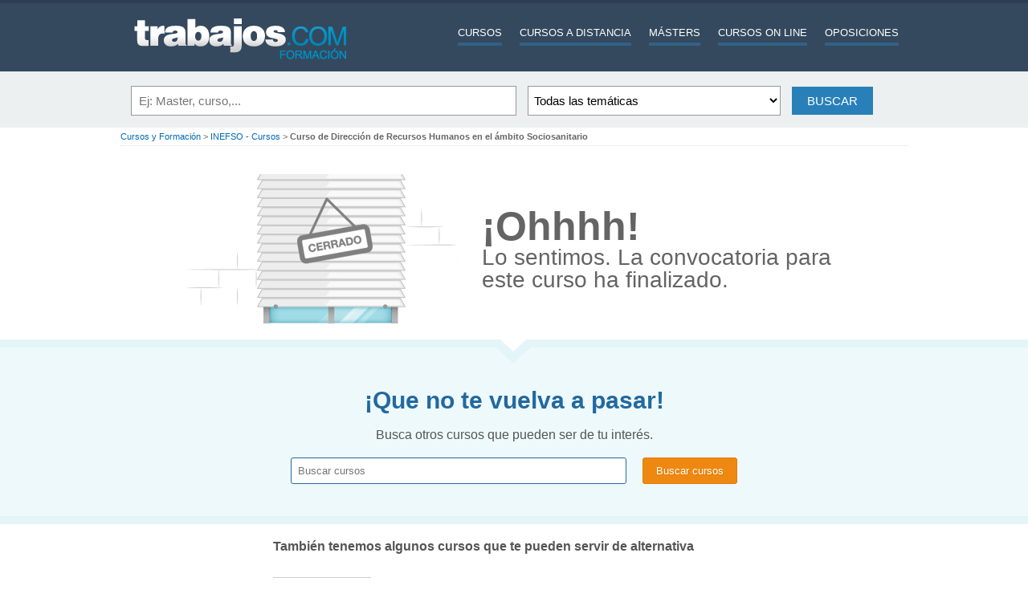

--- FILE ---
content_type: text/html; charset=UTF-8
request_url: https://formacion.trabajos.com/curso-de-direccion-de-recursos-humanos-en-el-ambito-sociosanitario-formacion-59552?wx=cdesact_58119&utm_source=cursos&utm_medium=web&utm_campaign=CursosRelacionados
body_size: 5025
content:
<!DOCTYPE html PUBLIC "-//W3C//DTD XHTML 1.0 Transitional//EN" "http://www.w3.org/TR/xhtml1/DTD/xhtml1-transitional.dtd">
<html lang="es" xmlns="http://www.w3.org/1999/xhtml">
<head><meta http-equiv="Content-Type" content="text/html; charset=utf-8" />

<style>.async-hide { opacity: 0 !important} </style>
<script>(function(a,s,y,n,c,h,i,d,e){s.className+=' '+y;h.start=1*new Date;
h.end=i=function(){s.className=s.className.replace(RegExp(' ?'+y),'')};
(a[n]=a[n]||[]).hide=h;setTimeout(function(){i();h.end=null},c);h.timeout=c;
})(window,document.documentElement,'async-hide','dataLayer',4000,
{'GTM-WQ8DSH7':true});</script>

    <script>
    (function(i,s,o,g,r,a,m){i['GoogleAnalyticsObject']=r;i[r]=i[r]||function(){
    (i[r].q=i[r].q||[]).push(arguments)},i[r].l=1*new Date();a=s.createElement(o),
    m=s.getElementsByTagName(o)[0];a.async=1;a.src=g;m.parentNode.insertBefore(a,m)
    })(window,document,'script','https://www.google-analytics.com/analytics.js','ga');

   ga('create', 'UA-152964-3', {'userId': ''});
   ga('require', 'GTM-WQ8DSH7');
   ga('send', 'pageview');
    </script>


<script async src="https://www.googletagmanager.com/gtag/js?id=G-ZHJYSTFZC4"></script>
<script>
    window.dataLayer = window.dataLayer || [];
    function gtag(){dataLayer.push(arguments);}
    gtag('js', new Date());

    gtag('config', 'G-ZHJYSTFZC4');
</script>


<script>(function(w,d,s,l,i){w[l]=w[l]||[];w[l].push({'gtm.start':
            new Date().getTime(),event:'gtm.js'});var f=d.getElementsByTagName(s)[0],
        j=d.createElement(s),dl=l!='dataLayer'?'&l='+l:'';j.async=true;j.src=
        'https://www.googletagmanager.com/gtm.js?id='+i+dl;f.parentNode.insertBefore(j,f);
    })(window,document,'script','dataLayer','GTM-534H9NHQ');</script>

<title>Curso de Dirección de Recursos Humanos en el ámbito Sociosanitario por INEFSO - Cursos - Formación de Trabajos.com</title>
<meta name="keywords" content="Curso de Dirección de Recursos Humanos en el ámbito Sociosanitario, INEFSO - Cursos, On line, España" />
<meta name="description" content="Se ofrece una formación específica en el área de Recursos Humanos, como respuesta a las necesidades emergentes generadas por el nuevo contexto sociodemográfico que demandan respuestas integradas de atención en salud y, de forma paralela, en el plano social, y específicamente en el área de Recursos Humanos de los centros, organismos y empresas del sector social." />

<link rel="shortcut icon" href="https://formacion.trabajos.com/favicon.ico" />
<meta name="viewport" content="width=device-width, initial-scale=1.0" />
<link rel="stylesheet" type="text/css" href="/css/layout.css?94" />
<link rel="stylesheet" type="text/css" href="/css/estilos.css?94" />
<link rel="stylesheet" type="text/css" href="/css/cursos.css?94" />
<link rel="stylesheet" type="text/css" href="/css/ficha2013.css?94" />




<link rel="stylesheet" href="/css/theme/ui.base.css?94" type="text/css" media="screen" />
<link rel="stylesheet" href="/css/theme/ui.theme.css?94" type="text/css" media="screen" />
<link rel="stylesheet" href="/css/theme/ui.dialog.css?94" type="text/css" media="screen" />
<link rel="stylesheet" type="text/css" href="/css/curso_mobile_friendly.css?94" media="screen and (max-width: 768px)" />




<meta http-equiv="Content-Type" content="text/html; charset=utf-8" /></head>

<body>
 <h1>Curso de Dirección de Recursos Humanos en el ámbito Sociosanitario</h1>

<div id="cabecera_out" class="clearfix">
<div id="cabecera">	

	
	

	<div class="cab_izq">
	<span id="mostrarMenuMovil" title="Men&uacute;" class="navigationTrigger"><a href="javascript:void();" onclick="$('#menuMov').toggle();" id="cabMovil_Mostrar"><img src="/img/icoTrigger.png" alt="Menu"/></a></span>
    
    <div class="menuMov" id="menuMov">
        <div class="menuMovInner">
            <ul class="bloquesMenuMov">
                <li class="cursos"><a href="/cursos" title="Cursos - Cursos y Formaci&oacute;n - Trabajos.com" id="cabCursos_Movil">Cursos</a></li>
            	<li class="cursos"><a href="/cursos-a-distancia" title="Cursos A Distancia - Cursos y Formaci&oacute;n - Trabajos.com" id="cabCursosADistancia_Movil">Cursos a distancia</a></li>
            	<li class="cursos"><a href="/master" title="M&aacute;sters - Cursos y Formaci&oacute;n - Trabajos.com" id="cabMasters_Movil">M&aacute;sters</a></li>
            	<li class="cursos"><a href="/cursos-on-line" title="Cursos online - Cursos y Formaci&oacute;n - Trabajos.com" id="cabCursosOnLine_Movil">Cursos online</a></li>
            	<li class="cursos"><a href="/oposiciones" title="Preparar Oposiciones" id="cabExpertos_Movil">Oposiciones</a></li>
            </ul>                    
        </div>
	</div>

	<a href="https://formacion.trabajos.com" title="Trabajos Formaci&oacute;n"><img src="/img/2014/logo-c.png" alt="Trabajos Formaci&oacute;n" class="logo"/></a> 
	</div>
    
	  <ul class="menutop">
        <li><a href="/cursos" title="Buscar Cursos, M&aacute;sters y Formaci&oacute;n" id="cabCursos_Escritorio">Cursos</a></li>
        <li><a href="/cursos-a-distancia" title="Buscar Cursos A Distancia" id="cabCursosADistancia_Escritorio">Cursos a distancia</a></li>    
		<li><a href="/master" title="Buscar M&aacute;sters" id="cabMasters_Escritorio">M&aacute;sters</a></li>
        <li><a href="/cursos-on-line" title="Buscar Cursos On line" id="cabCursosOnLine_Escritorio">Cursos On line</a></li>
        <li><a href="/oposiciones" title="Buscar Cursos para preparar Oposiciones" id="cabExpertos_Escritorio">Oposiciones</a></li>
    </ul>			
        	 
</div>

</div>
	
 
<div class="print logoprint"><img src="/img/logo_trabajos.gif"/></div>
 
                   
                               
  <div id="buscador_general">
<div id="buscador_general_inner">


<form name="buscar" action="/search" method="get">
	    <div class="buscadorItems">
		    <input name="CADENA" type="text" class="caja_busqueda" value="" size="50" placeholder="Ej: Master, curso,..."/>
			<select name="FTM" class="caja_combo">
					<option value="">Todas las tem&aacute;ticas</option>
					<option value = 1>Administración</option><option value = 2>Arquitectura y Construcción</option><option value = 3>Arte y Diseño</option><option value = 6>Audiovisuales</option><option value = 4>Belleza y Estética</option><option value = 12>Comercial y Marketing</option><option value = 5>Cultura y Ciencias Sociales</option><option value = 8>Educación</option><option value = 9>Empresa y Economia</option><option value = 10>Idiomas</option><option value = 11>Internet e Informática</option><option value = 7>Legal</option><option value = 13>Medio Ambiente</option><option value = 16>Oficios Profesionales</option><option value = 14>Oposiciones</option><option value = 15>Producción y Calidad</option><option value = 17>Recursos Humanos</option><option value = 18>Salud</option><option value = 19>Trabajo Social y ONG</option><option value = 20>Turismo y Hostelería</option>
				</select>
		
			<input name="Buscar" value="Buscar" type="submit" class="botonnormal gradaccion" />
		</div>
	</form>
	

</div>
</div>

  
  

 
<div id="contenedor">
  <div id="contenido_principal_superior" class="clearfix" >
  	<p class="canal_txiki"><a title="Cursos, M&aacute;sters y Formación" href="/">Cursos y Formación</a> >  <a title="INEFSO - Cursos" href="https://formacion.trabajos.com/inefso-cursos-cursos-1778/">INEFSO - Cursos</a> > <strong>Curso de Dirección de Recursos Humanos en el ámbito Sociosanitario</strong></p>

  </div>
</div>  


<div class="cursoFinalizadoMensaje">
 	  <div class="mensajeFinalizado">
		<p><strong>&iexcl;Ohhhh!</strong></p>
		<p>Lo sentimos. La convocatoria para este curso ha finalizado.</p>
	  </div>
   	
</div>	

<div class="buscadorCursoFinalizado">
	<img src="/img/2014/bgbuscador.png" alt="buscador" />
	<p><strong>&iexcl;Que no te vuelva a pasar!</strong></p>
	<p>Busca otros cursos que pueden ser de tu inter&eacute;s.</p>
	<form action="/cursos" method="get">
		<input type="text" name="CADENA" value="" placeholder="Buscar cursos" class="campoBuscar" /><input name="Buscar" type="submit" value="Buscar cursos" class="botonBuscar" />
	</form> 
</div>

<div class="cursoFinalizado">	
	<div class="otrosCursos">
		<p class="encabezado">Tambi&eacute;n tenemos algunos cursos que te pueden servir de alternativa</p>
 			<ul>
		
		<li> 
	<a href="/curso-de-coaching-personal-formacion-41862?wx=cdesact_58119&utm_source=cursos&utm_medium=web&utm_campaign=CursosRelacionados"> <img src="/imagenes/centros/deusto-formacion-cursos-548.jpg" border="0" width="120" height="60" alt="Cursos de Deusto Salud" title="Cursos de Deusto Salud"> </a>
	<a href="/curso-de-coaching-personal-formacion-41862?wx=cdesact_58119&utm_source=cursos&utm_medium=web&utm_campaign=CursosRelacionados" class="titulo-curso">Curso Superior de Coaching Personal</a>
	<p>Profesionales de distintos sectores que quieran añadir valor a su perfil actual con una formación complementaria. - - Puede ser de especial interés para perfiles profesionales como  psicólogos, pedagogos, mediadores familiares, responsables de recursos humanos, gestores de grupos y equipos (en cualquier ámbito de actividad y sector profesional) o entrenadores de equipos deportivos.

- Personas que quieran iniciar o reorientar su carrera hacia el coaching personal, para ayudar a los demás a conseguir sus metas profesionales y personales.

- Personas que, por motivos personales, quieran adquirir conocimientos en este ámbito y conseguir el desarrollo que buscan.</p>
</li><li> 
	<a href="/curso-de-especialista-en-administracion-y-finanzas-formacion-63592?wx=cdesact_58119&utm_source=cursos&utm_medium=web&utm_campaign=CursosRelacionados"> <img src="/imagenes/centros/L1820.jpg" border="0" width="120" height="60" alt="Cursos de Campus Training" title="Cursos de Campus Training"> </a>
	<a href="/curso-de-especialista-en-administracion-y-finanzas-formacion-63592?wx=cdesact_58119&utm_source=cursos&utm_medium=web&utm_campaign=CursosRelacionados" class="titulo-curso">Curso de Especialista en Administración y Finanzas</a>
	<p>Este curso está dirigido a personas interessadas en adquirir una formación completa en gestión administrativa y financiera en entornos empresariales, sin necesidad de experiencia previa. Perfecto para quienes buscan desarrollar competencias clave en administración, contabilidad, recursos humanos o finanzas, con flexibilidad (online, semipresencial o presencial) y posibilidades de prácticas profesionales.</p>
</li><li> 
	<a href="/mba-en-transformacion-digital-formacion-63690?wx=cdesact_58119&utm_source=cursos&utm_medium=web&utm_campaign=CursosRelacionados"> <img src="/imagenes/centros/iebs-biztech-school-cursos-1969.jpg" border="0" width="120" height="60" alt="Cursos de IEBS" title="Cursos de IEBS"> </a>
	<a href="/mba-en-transformacion-digital-formacion-63690?wx=cdesact_58119&utm_source=cursos&utm_medium=web&utm_campaign=CursosRelacionados" class="titulo-curso">MBA en Transformación Digital</a>
	<p>Este MBA en Transformación Digital está dirigido a profesionales y directivos que necesitan liderar procesos de cambio en entornos empresariales cada vez más digitales, así como a emprendedores, responsables de innovación, perfiles de Recursos Humanos y personas encargadas de optimizar y ejecutar la transformación digital en las organizaciones.</p>
</li><li> 
	<a href="/oposiciones-de-tecnico-de-empleo-e-insercion-sociolaboral-formacion-62664?wx=cdesact_58119&utm_source=cursos&utm_medium=web&utm_campaign=CursosRelacionados"> <img src="/imagenes/centros/L1044.gif" border="0" width="120" height="60" alt="Cursos de MasterD - ACADEMIA OPOSICIONES" title="Cursos de MasterD - ACADEMIA OPOSICIONES"> </a>
	<a href="/oposiciones-de-tecnico-de-empleo-e-insercion-sociolaboral-formacion-62664?wx=cdesact_58119&utm_source=cursos&utm_medium=web&utm_campaign=CursosRelacionados" class="titulo-curso">Oposiciones de Técnico de Empleo e Inserción Sociolaboral</a>
	<p>¿Buscas una carrera gratificante como Técnico de Empleo, Orientador Laboral, Insertor Sociolaboral o Agente de Empleo? En MasterD te preparamos para triunfar en las Oposiciones de Técnico de Empleo e Inserción Sociolaboral. Obtén tu empleo público en los Servicios de Empleo de tu localidad o comunidad autónoma. ¡No esperes más! Nuestros alumnos logran excelentes resultados gracias a nuestra innovadora metodología P8.10. Asegura tu formación de calidad y tu éxito profesional con nosotros.</p>
</li><li> 
	<a href="/master-en-ia-innovacion-negocios-formacion-63683?wx=cdesact_58119&utm_source=cursos&utm_medium=web&utm_campaign=CursosRelacionados"> <img src="/imagenes/centros/nuclio-digital-school-cursos-2020.jpg" border="0" width="120" height="60" alt="Cursos de Nuclio Digital School" title="Cursos de Nuclio Digital School"> </a>
	<a href="/master-en-ia-innovacion-negocios-formacion-63683?wx=cdesact_58119&utm_source=cursos&utm_medium=web&utm_campaign=CursosRelacionados" class="titulo-curso">Máster en IA: Innovación & Negocios</a>
	<p>Este máster está diseñado para profesionales que desean integrar la Inteligencia Artificial en sus áreas de negocio, ya sea marketing, finanzas, operaciones o recursos humanos. Ideal para quienes buscan liderar la transformación digital en sus empresas y potenciar su perfil profesional</p>
</li><li> 
	<a href="/gestiones-de-las-bonificaciones-de-la-formacion-en-fundae-antigua-fundacion-triparta-formacion-63450?wx=cdesact_58119&utm_source=cursos&utm_medium=web&utm_campaign=CursosRelacionados"> <img src="/imagenes/centros/enea-formacion-cursos-1989.jpg" border="0" width="120" height="60" alt="Cursos de ENEA FORMACION" title="Cursos de ENEA FORMACION"> </a>
	<a href="/gestiones-de-las-bonificaciones-de-la-formacion-en-fundae-antigua-fundacion-triparta-formacion-63450?wx=cdesact_58119&utm_source=cursos&utm_medium=web&utm_campaign=CursosRelacionados" class="titulo-curso">Gestiones de las Bonificaciones de la Formación en Fundae (antigua Fundación Triparta)</a>
	<p>Este curso está diseñado para profesionales de RRHH, responsables de formación, gestores administrativos y cualquier persona encargada de tramitar bonificaciones en empresas. También es ideal para asesores laborales y consultores que deseen ampliar sus conocimientos en la gestión de la formación bonificada.</p>
</li>
		
	</ul>    
</div>
	
	
	 
		
  </div>




<div id="pie_trabajos2019">


<script language="javascript" src="/js/jquery.js?94"></script>


	<div class="pieA2019">
		<h2>Trabajos</h2>
		<p><a href="https://www.trabajos.com/quienes-somos/" rel="nofollow">Qui&eacute;nes somos</a></p>
		<p><a href="https://www.trabajos.com/ofertasporemail/alta/" rel="nofollow">Ofertas de empleo en tu email</a></p>
		<p><a href="https://www.trabajos.com/contacto/?contacto=0" rel="nofollow">Cont&aacute;ctanos</a></p>

	</div>

    <div class="pieB2019">
		<h2>Blog</h2>
		<p><a href="//blog.trabajos.com/" rel="nofollow">Blog de empleo</a></p>
		<p><a href="https://www.trabajos.com/informacion/index.phtml?n=5" rel="nofollow">Construye el mejor curr&iacute;culo</a></p>
		<p><a href="https://www.trabajos.com/informacion/index.phtml?n=7" rel="nofollow">Test psicot&eacute;cnico</a></p>
		<p><a href="https://www.trabajos.com/informacion/index.phtml?n=6" rel="nofollow">C&oacute;mo afrontar la entrevista</a></p>
		<p><a href="https://www.trabajos.com/informacion/index.phtml?n=10" rel="nofollow">Crea tu propia empresa</a></p>
	</div>
    <div class="pieC2019">
    	<h2>Formación</h2>
		<p><a href="/tematicas/" rel="nofollow">&Aacute;rea de formaci&oacute;n</a></p>
		<p><a href="/formacion-centros/" rel="nofollow">Centros de formaci&oacute;n</a></p>
		<p><a href="/acceso" rel="nofollow">Acceso a centros de formaci&oacute;n</a></p>
		<p><a href="/alta-de-centros-formacion" rel="nofollow">Publica tus cursos</a></p>
	</div>
	<div class="pieD2019">
    	<h2>Ayuda</h2>
		<p><a href="https://www.trabajos.com/ayuda/" rel="nofollow">Preguntas frecuentes</a></p>
		<p><a href="https://www.trabajos.com/ayuda/" rel="nofollow">Ayuda</a></p>
	</div>


</div>
<div id="pie_cookies">
<p><a href="https://www.trabajos.com/aviso-legal/" rel="nofollow">Aviso legal</a></p>
		<p><a href="https://www.trabajos.com/politica-cookies/" rel="nofollow">Pol&iacute;tica de cookies</a></p>
</div>

    <script type="text/javascript">
	ga('send', 'pageview', 'finalizado');
</script>
</body>
<script language="javascript" src="/js/cabecera.js?94"></script>
</html>


--- FILE ---
content_type: text/css
request_url: https://formacion.trabajos.com/css/layout.css?94
body_size: 2438
content:
 .clearfix:after { content: "."; display: block; height: 0; clear: both; visibility: hidden;}

html, body, div, span, applet, object, iframe, h1, h2, h3, h4, h5, h6, p, blockquote, pre, a, abbr, acronym, address, big, cite, code, del, dfn, em, img, ins, kbd, q, s, samp, small, strike, strong, sub, sup, tt, var, b, u, i, center, dl, dt, dd, ol, ul, li, fieldset, form, label, legend, table, caption, tbody, tfoot, thead, tr, th, td, article, aside, canvas, details, embed,  figure, figcaption, footer, header, hgroup,  menu, nav, output, ruby, section, summary, time, mark, audio, video { 	margin: 0; 	padding: 0; border: 0; 	font-size: 100%; 	font: inherit; 	vertical-align: baseline;}

article, aside, details, figcaption, figure, footer, header, hgroup, menu, nav, section {display: block;}

/*ol, ul {list-style: none;}*/
table {	border-collapse: collapse;	border-spacing: 0;}

body { margin: 0; font-size: 0.625em; line-height:1; font-family: Arial, sans-serif; background: #fff}
#contenedor { line-height:normal}
strong{ font-weight:bold}

/*cabecera-pie 2014*/
#cabecera_out { background:#34495e; border-top:4px solid #2c3e50; font-family:Arial, sans-serif;  }
#cabecera { max-width:980px; margin:auto; font-size:110%; }
.cab_izq {width:288px; float:left; position:relative;padding-left: 15px;}

.menutop {padding-top:25px; float: right;}

.menutop li{ position: relative; float:left; display:block; color:rgba(255,255,255,0.90); padding:5px 11px; margin:0 0px; font-size: 120%; text-transform:uppercase; }
.menutop li:hover{  background-color: #fff;  margin: 0px;   padding: 5px 13px 18px 9px;}
.menutop li a{  padding:5px 0;border-bottom:4px solid #326185; color:#fff; }
.menutop li:hover a { color: #34495e; border-bottom:4px solid #ccc;}

.menu_secundario{
  margin: 20px 0 0 0px;
  padding: 18px 0;
  width: 674px;
  background-color: #fff;
  position: absolute;
  z-index: 3;
  font-family: Arial, Helvetica, sans-serif;
  box-shadow: 0px 10px 19px -2px rgba(0,0,0,0.14);
  left: 0px;
  display:none;
   }

#menuSecDistancia  {margin-left: -80px;}
#menuSecMasters  {margin-left: -250px;}
#menuSecOnline  {margin-left: -337px;}
#menuSecFP  {margin-left:-471px;}



.menu_secundario ul {float: left;  padding: 0 0 4px 0px;  margin: 7px 0px 7px 7px;  width: 205px; visibility: hidden;}
.menu_secundario ul li{
font: bold 12px/18px sans-serif;
  display: inline-block;
  margin-right: -4px;
  position: relative;
  padding: 15px 20px;
  background: #fff;
  cursor: pointer;
}

.menu_secundario li a {
text-transform: none;
border-bottom: none;
font-size:80%;
display:block;
width: 165px;
margin-right: 10px;
}


.menu_secundario li {  margin-left: 1px;  margin-right: 22px;}

.menu_secundario li a:hover {
  color: #0349B9;
  text-decoration:underline;
  margin-right: 10px;
}

.menutop ul li ul {  display: none;}
ul li:hover ul {  display: block;}


.menu_secundario li:hover{padding: 5px 33px 5px 12px;}
.menutop li:hover .menu_secundario li a{padding:0;  border:0}


#cabecera .logo {margin:15px 0 10px 0}

#contenedor { width:980px; margin:0px auto 20px}

.copy {  margin:auto; width:100px; padding:14px 70px 0 0; color:#999; line-height:170%; text-align:center; background:url(/img/2015/sprite_pie.png) no-repeat 80px -128px}


#pie_trabajos2019
{
	background-color: #34495E;
	color:white;
	font-size: 1.2em;
	padding:24px;
	justify-content: center;
	flex-direction:row;
	display:flex;
}
#pie_trabajos2019 a
{
	color:white;
}
#pie_trabajos2019 p a:hover
{
	color:#ED8A25;
}
#pie_trabajos2019 h2
{
	color:#ED8A25;
	padding-bottom: 10px;
}
.pieA2019
{
	padding:10px;
	line-height: 2.5;
	font-size:1.2em;
	margin:20px;
}
.pieB2019
{
		padding:10px;
line-height: 2.5;	font-size:1.2em;
		margin:20px;


}
.pieC2019
{
		padding:10px;
line-height: 2.5;	font-size:1.2em;
		margin:20px;
}

.pieD2019
{
		padding:10px;
line-height: 2.5;	font-size:1.2em;
		margin:20px;
}
#pie_cookies
{
	padding:24px;
	background-color: #1E3144;
	display:flex;
	justify-content:center;
}
#pie_cookies a
{
	color:white;
}
#pie_cookies p
{
	padding-left:20px;
	font-size:1.2em;
}

ul.icosPie{ margin:8px 0 0 0px; padding:0; list-style:none; overflow:hidden}
.icosPie li{ margin:0 5px 0 0; padding:0;float:left; display:block}
.icosPie a{ background:url(/img/2015/sprite_pie.png) no-repeat 0 0; display:block; width:21px; line-height:21px; text-indent:-500px; overflow:hidden}
.icosPie a.icosPieLi{ background-position:0 0}
.icosPie a.icosPieFb{ background-position:0 -33px}
.icosPie a.icosPieTw{ background-position:0 -67px}
.icosPie a.icosPieGp{ background-position:0 -95px}
.icosPie a.icosPieAn{ background-position:-2px -196px; width:89px; line-height:32px}
.icosPie a.icosPieIo{ background-position:0 -268px; width:92px; line-height:32px; margin-left:0px}


#pie_trabajos .pieA, #pie_trabajos .pieB {width:156px; float: left}
#pie_trabajos .pieA a, #pie_trabajos .pieB a {display:block}

/*fin cabecera-pie 2014*/

#ofertashome {width:740px; float:left}
#lateralhome {width:220px; margin-left:20px; float:left}
.main980 {width:980px; margin:0 auto 20px auto; overflow:hidden; }
.main980nm {width:980px; margin:0 auto; overflow:hidden; }
.main600 {width:600px; margin:20px auto 0 auto; overflow:hidden; }
.main600nm {width:600px; margin:0 auto; overflow:hidden; }


#contextual {float:right; width: 380px;}
#resultados2 { width:755px; padding:10px 0 0 5px}
#herramientas {float:right;width: 199px; }


#acceso5 { width:560px;  }
#candidato6 { width:744px; padding-right:15px; margin-top:15px; }
#opciones {float:right; width: 190px; border-left: 6px solid #0469B9; margin:20px 5px 0 0;}
#contenido {width:980px; background: url(/img/fondo_herramientas.gif) top right repeat-y; margin:0 auto; overflow:hidden}
#veroferta {width:740px;}
#ayuda { margin-left:228px; margin-bottom:20px; width:740px; }
.menulateral { float:left; width: 208px; margin-top:15px}
.menulateral+.infosuelta { margin-left:240px}


#datos_cv {margin-left:228px; margin-bottom:20px; width:740px; }
.botones { margin-left:228px; padding:0 0 10px 30px}
.botones_curri {  padding-left: 175px}

#colum_50 { width:480px; float:left;}
#colum_50b { width:480px; padding-left:15px; float:left;}

#empresas4 {width:744px; border-right: 6px solid #EAEAEA; padding-right:15px; }
body.portada_logeado #empresas4 {width:740px;  }

#proceso { float:left; width: 208px;}

/* Diferentes tipos de columnas */

#datos_cv_envia { margin:20px 0; width:740px; }
#datos_cv_print { margin-bottom:20px; width:100%; }
#datos_cv_b {margin-bottom:20px; }
#datos_serv { margin-left:228px; margin-bottom:20px; width:740px; }

.banner_iOS {display:none}

/** -- FICHA CURSO MOBILE FRIENDLY -- */


.pestana, .contenido_curso_mobile, .precio_mobile_friendly, .segundo_boton, .precio_mobile_friendly{display:none;}

.buscadorfiltros {width:22%; float:left; min-height:600px; padding:1%; position:relative; background:#f3f3f4	}
.buscador2014 { width:76%; float:left; padding:0; box-shadow:-236px 0 0 #f3f3f4}

#mostrarMenuMovil{display: none;}

.menuMov{display: none;}

@media (max-width: 1020px) {
	.cab_izq{
		display: flex;
		justify-content: center;
	}
}

@media (max-width: 768px) {

	.cab_izq{
		width: auto;	
	}
#pie_trabajos2019
	{
		padding-left: 24px;
	}
.pieB2019, .pieA2019, .pieC2019, .pieD2019
	{

		padding:5px;
		margin:0px;
	}
  #pie_trabajos2019 a {padding-bottom: 15px;display: inline-block; line-height: 1.2;}
}

@media (max-width: 600px) {
  #pie_trabajos2019 {justify-content: center; display:block;padding: 15px;}
  #pie_trabajos2019 h2 {line-height: 1.2; font-size: 12px;text-transform: uppercase;}
      #pie_trabajos2019 p {line-height: 1.2; font-size: 12px;}
      #pie_trabajos2019 a {padding-bottom:5px }

    .pieB2019, .pieA2019, .pieC2019, .pieD2019 {	padding:5px;	width: 100%;}
  .pieB2019 {display: none;}
  .pieD2019 {clear: both;}
}


--- FILE ---
content_type: application/x-javascript
request_url: https://formacion.trabajos.com/js/cabecera.js?94
body_size: -236
content:
/* borrable*/